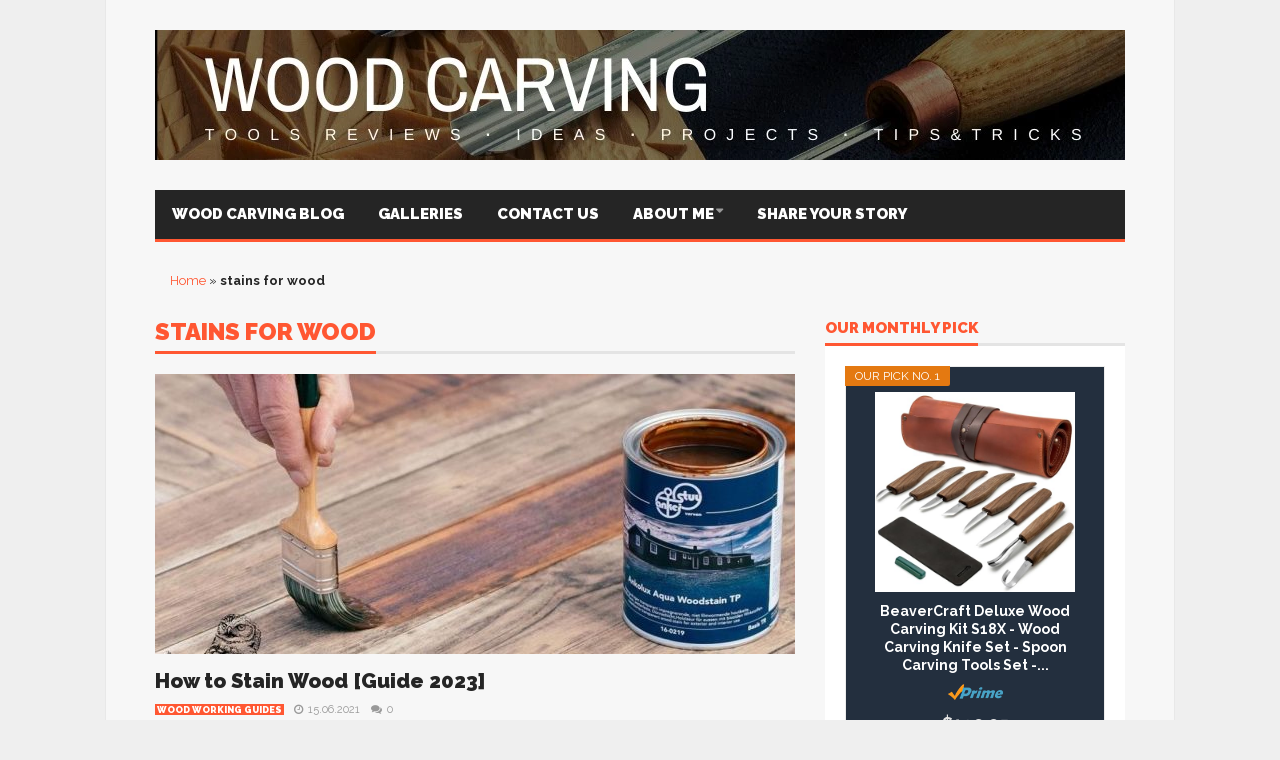

--- FILE ---
content_type: text/html; charset=UTF-8
request_url: https://bestwoodcarvingtool.com/tag/stains-for-wood/
body_size: 18291
content:
<!DOCTYPE html>
<!--[if lt IE 7]>      <html lang="en-US" class="no-js lt-ie9 lt-ie8 lt-ie7"> <![endif]-->
<!--[if IE 7]>         <html lang="en-US" class="no-js lt-ie9 lt-ie8"> <![endif]-->
<!--[if IE 8]>         <html lang="en-US" class="no-js lt-ie9"> <![endif]-->
<!--[if gt IE 8]><!--> <html lang="en-US" class="no-js"> <!--<![endif]-->
    
	<!-- BEGIN head -->
	<head><script>if(navigator.userAgent.match(/MSIE|Internet Explorer/i)||navigator.userAgent.match(/Trident\/7\..*?rv:11/i)){var href=document.location.href;if(!href.match(/[?&]nowprocket/)){if(href.indexOf("?")==-1){if(href.indexOf("#")==-1){document.location.href=href+"?nowprocket=1"}else{document.location.href=href.replace("#","?nowprocket=1#")}}else{if(href.indexOf("#")==-1){document.location.href=href+"&nowprocket=1"}else{document.location.href=href.replace("#","&nowprocket=1#")}}}}</script><script>class RocketLazyLoadScripts{constructor(e){this.triggerEvents=e,this.eventOptions={passive:!0},this.userEventListener=this.triggerListener.bind(this),this.delayedScripts={normal:[],async:[],defer:[]},this.allJQueries=[]}_addUserInteractionListener(e){this.triggerEvents.forEach((t=>window.addEventListener(t,e.userEventListener,e.eventOptions)))}_removeUserInteractionListener(e){this.triggerEvents.forEach((t=>window.removeEventListener(t,e.userEventListener,e.eventOptions)))}triggerListener(){this._removeUserInteractionListener(this),this._loadEverythingNow()}async _loadEverythingNow(){this._handleDocumentWrite(),this._registerAllDelayedScripts(),this._preloadAllScripts(),await this._loadScriptsFromList(this.delayedScripts.normal),await this._loadScriptsFromList(this.delayedScripts.defer),await this._loadScriptsFromList(this.delayedScripts.async),await this._triggerDOMContentLoaded(),await this._triggerWindowLoad(),window.dispatchEvent(new Event("rocket-allScriptsLoaded"))}_registerAllDelayedScripts(){document.querySelectorAll("script[type=rocketlazyloadscript]").forEach((e=>{e.hasAttribute("src")?e.hasAttribute("async")&&!1!==e.async?this.delayedScripts.async.push(e):e.hasAttribute("defer")&&!1!==e.defer||"module"===e.getAttribute("data-rocket-type")?this.delayedScripts.defer.push(e):this.delayedScripts.normal.push(e):this.delayedScripts.normal.push(e)}))}async _transformScript(e){return await this._requestAnimFrame(),new Promise((t=>{var n=document.createElement("script");[...e.attributes].forEach((e=>{let t=e.nodeName;"type"!==t&&("data-rocket-type"===t&&(t="type"),n.setAttribute(t,e.nodeValue))})),e.hasAttribute("src")?(n.addEventListener("load",t),n.addEventListener("error",t)):(n.text=e.text,t()),e.parentNode.replaceChild(n,e)}))}async _loadScriptsFromList(e){const t=e.shift();return t?(await this._transformScript(t),this._loadScriptsFromList(e)):Promise.resolve()}_preloadAllScripts(){var e=document.createDocumentFragment();[...this.delayedScripts.normal,...this.delayedScripts.defer,...this.delayedScripts.async].forEach((t=>{const n=t.getAttribute("src");if(n){const t=document.createElement("link");t.href=n,t.rel="preload",t.as="script",e.appendChild(t)}})),document.head.appendChild(e)}_delayEventListeners(){let e={};function t(t,n){!function(t){function n(n){return e[t].eventsToRewrite.indexOf(n)>=0?"rocket-"+n:n}e[t]||(e[t]={originalFunctions:{add:t.addEventListener,remove:t.removeEventListener},eventsToRewrite:[]},t.addEventListener=function(){arguments[0]=n(arguments[0]),e[t].originalFunctions.add.apply(t,arguments)},t.removeEventListener=function(){arguments[0]=n(arguments[0]),e[t].originalFunctions.remove.apply(t,arguments)})}(t),e[t].eventsToRewrite.push(n)}function n(e,t){const n=e[t];Object.defineProperty(e,t,{get:n||function(){},set:n=>{e["rocket"+t]=n}})}t(document,"DOMContentLoaded"),t(window,"DOMContentLoaded"),t(window,"load"),t(window,"pageshow"),t(document,"readystatechange"),n(document,"onreadystatechange"),n(window,"onload"),n(window,"onpageshow")}_delayJQueryReady(e){let t;Object.defineProperty(window,"jQuery",{get:()=>t,set(n){if(n&&n.fn&&!e.allJQueries.includes(n)){n.fn.ready=n.fn.init.prototype.ready=function(t){e.domReadyFired?t.bind(document)(n):document.addEventListener("rocket-DOMContentLoaded",(()=>t.bind(document)(n)))};const t=n.fn.on;n.fn.on=n.fn.init.prototype.on=function(){if(this[0]===window){function e(e){return e.split(" ").map((e=>"load"===e?"rocket-load":e)).join(" ")}"string"==typeof arguments[0]||arguments[0]instanceof String?arguments[0]=e(arguments[0]):"object"==typeof arguments[0]&&Object.keys(arguments[0]).forEach((t=>{delete Object.assign(arguments[0],{[e(t)]:arguments[0][t]})[t]}))}return t.apply(this,arguments),this},e.allJQueries.push(n)}t=n}})}async _triggerDOMContentLoaded(){this.domReadyFired=!0,await this._requestAnimFrame(),document.dispatchEvent(new Event("rocket-DOMContentLoaded")),await this._requestAnimFrame(),window.dispatchEvent(new Event("rocket-DOMContentLoaded")),await this._requestAnimFrame(),document.dispatchEvent(new Event("rocket-readystatechange")),await this._requestAnimFrame(),document.rocketonreadystatechange&&document.rocketonreadystatechange()}async _triggerWindowLoad(){await this._requestAnimFrame(),window.dispatchEvent(new Event("rocket-load")),await this._requestAnimFrame(),window.rocketonload&&window.rocketonload(),await this._requestAnimFrame(),this.allJQueries.forEach((e=>e(window).trigger("rocket-load"))),window.dispatchEvent(new Event("rocket-pageshow")),await this._requestAnimFrame(),window.rocketonpageshow&&window.rocketonpageshow()}_handleDocumentWrite(){const e=new Map;document.write=document.writeln=function(t){const n=document.currentScript,r=document.createRange(),i=n.parentElement;let o=e.get(n);void 0===o&&(o=n.nextSibling,e.set(n,o));const a=document.createDocumentFragment();r.setStart(a,0),a.appendChild(r.createContextualFragment(t)),i.insertBefore(a,o)}}async _requestAnimFrame(){return new Promise((e=>requestAnimationFrame(e)))}static run(){const e=new RocketLazyLoadScripts(["keydown","mouseover","touchmove","touchstart","wheel"]);e._delayEventListeners(),e._delayJQueryReady(e),e._addUserInteractionListener(e)}}RocketLazyLoadScripts.run();
</script>        
<!-- Google Tag Manager -->
<script type="rocketlazyloadscript">(function(w,d,s,l,i){w[l]=w[l]||[];w[l].push({'gtm.start':
new Date().getTime(),event:'gtm.js'});var f=d.getElementsByTagName(s)[0],
j=d.createElement(s),dl=l!='dataLayer'?'&l='+l:'';j.async=true;j.src=
'https://www.googletagmanager.com/gtm.js?id='+i+dl;f.parentNode.insertBefore(j,f);
})(window,document,'script','dataLayer','GTM-P9FM7S6');</script>
<!-- End Google Tag Manager -->
		
		<!-- Title -->
		<title>Review of Wood Stains for WoodWorking - BWC tools</title><link rel="stylesheet" href="https://bestwoodcarvingtool.com/wp-content/cache/min/1/8fc8d7fc39644a00e517615eb7cb42e2.css" media="all" data-minify="1" />
        
        <!-- Meta tags -->
        <meta name="viewport" content="width=device-width, initial-scale=1.0, minimum-scale=1.0, maximum-scale=1.0, user-scalable=no" />
        <meta charset="utf-8">
        <meta http-equiv="X-UA-Compatible" content="IE=edge,chrome=1">
		<meta name="p:domain_verify" content="babd34465f7437798675a17778f5dbd5"/>
		
        
		<link rel="pingback" href="https://bestwoodcarvingtool.com/xmlrpc.php" />
        		        
                
		
				
        <meta name='robots' content='index, follow, max-image-preview:large, max-snippet:-1, max-video-preview:-1' />
<script type="text/javascript" id="wpp-js" src="https://bestwoodcarvingtool.com/wp-content/plugins/wordpress-popular-posts/assets/js/wpp.min.js?ver=7.1.0" data-sampling="0" data-sampling-rate="100" data-api-url="https://bestwoodcarvingtool.com/wp-json/wordpress-popular-posts" data-post-id="0" data-token="d888554fc8" data-lang="en" data-debug="0"></script>

	<!-- This site is optimized with the Yoast SEO Premium plugin v20.9 (Yoast SEO v21.9.1) - https://yoast.com/wordpress/plugins/seo/ -->
	<meta name="description" content="What kind of wood stain to choose? In our buying guide you will find the answer and choose a stain for your furniture or any other project you have." />
	<link rel="canonical" href="https://bestwoodcarvingtool.com/tag/stains-for-wood/" />
	<meta property="og:locale" content="en_US" />
	<meta property="og:type" content="article" />
	<meta property="og:title" content="stains for wood Archives" />
	<meta property="og:description" content="What kind of wood stain to choose? In our buying guide you will find the answer and choose a stain for your furniture or any other project you have." />
	<meta property="og:url" content="https://bestwoodcarvingtool.com/tag/stains-for-wood/" />
	<meta property="og:site_name" content="Best Wood Carving tools" />
	<meta name="twitter:card" content="summary_large_image" />
	<script type="application/ld+json" class="yoast-schema-graph">{
	    "@context": "https://schema.org",
	    "@graph": [
	        {
	            "@type": "CollectionPage",
	            "@id": "https://bestwoodcarvingtool.com/tag/stains-for-wood/",
	            "url": "https://bestwoodcarvingtool.com/tag/stains-for-wood/",
	            "name": "Review of Wood Stains for WoodWorking - BWC tools",
	            "isPartOf": {
	                "@id": "https://bestwoodcarvingtool.com/#website"
	            },
	            "primaryImageOfPage": {
	                "@id": "https://bestwoodcarvingtool.com/tag/stains-for-wood/#primaryimage"
	            },
	            "image": {
	                "@id": "https://bestwoodcarvingtool.com/tag/stains-for-wood/#primaryimage"
	            },
	            "thumbnailUrl": "https://bestwoodcarvingtool.com/wp-content/uploads/2021/06/htswpr.jpg",
	            "description": "What kind of wood stain to choose? In our buying guide you will find the answer and choose a stain for your furniture or any other project you have.",
	            "breadcrumb": {
	                "@id": "https://bestwoodcarvingtool.com/tag/stains-for-wood/#breadcrumb"
	            },
	            "inLanguage": "en-US"
	        },
	        {
	            "@type": "ImageObject",
	            "inLanguage": "en-US",
	            "@id": "https://bestwoodcarvingtool.com/tag/stains-for-wood/#primaryimage",
	            "url": "https://bestwoodcarvingtool.com/wp-content/uploads/2021/06/htswpr.jpg",
	            "contentUrl": "https://bestwoodcarvingtool.com/wp-content/uploads/2021/06/htswpr.jpg",
	            "width": 1024,
	            "height": 768
	        },
	        {
	            "@type": "BreadcrumbList",
	            "@id": "https://bestwoodcarvingtool.com/tag/stains-for-wood/#breadcrumb",
	            "itemListElement": [
	                {
	                    "@type": "ListItem",
	                    "position": 1,
	                    "name": "Home",
	                    "item": "https://bestwoodcarvingtool.com/"
	                },
	                {
	                    "@type": "ListItem",
	                    "position": 2,
	                    "name": "stains for wood"
	                }
	            ]
	        },
	        {
	            "@type": "WebSite",
	            "@id": "https://bestwoodcarvingtool.com/#website",
	            "url": "https://bestwoodcarvingtool.com/",
	            "name": "Best Wood Carving tools",
	            "description": "Wood carving tools reviews, ideas, projects and tips for wood carvers.",
	            "potentialAction": [
	                {
	                    "@type": "SearchAction",
	                    "target": {
	                        "@type": "EntryPoint",
	                        "urlTemplate": "https://bestwoodcarvingtool.com/?s={search_term_string}"
	                    },
	                    "query-input": "required name=search_term_string"
	                }
	            ],
	            "inLanguage": "en-US"
	        }
	    ]
	}</script>
	<!-- / Yoast SEO Premium plugin. -->


<link rel='dns-prefetch' href='//cdnjs.cloudflare.com' />
<link rel='dns-prefetch' href='//www.googletagmanager.com' />
<link rel='dns-prefetch' href='//fonts.googleapis.com' />
<link href='https://fonts.gstatic.com' crossorigin rel='preconnect' />
<link rel="alternate" type="application/rss+xml" title="Best Wood Carving tools &raquo; Feed" href="https://bestwoodcarvingtool.com/feed/" />
<link rel="alternate" type="application/rss+xml" title="Best Wood Carving tools &raquo; Comments Feed" href="https://bestwoodcarvingtool.com/comments/feed/" />
<link rel="alternate" type="application/rss+xml" title="Best Wood Carving tools &raquo; stains for wood Tag Feed" href="https://bestwoodcarvingtool.com/tag/stains-for-wood/feed/" />
<style id='wp-emoji-styles-inline-css' type='text/css'>

	img.wp-smiley, img.emoji {
		display: inline !important;
		border: none !important;
		box-shadow: none !important;
		height: 1em !important;
		width: 1em !important;
		margin: 0 0.07em !important;
		vertical-align: -0.1em !important;
		background: none !important;
		padding: 0 !important;
	}
</style>

<style id='classic-theme-styles-inline-css' type='text/css'>
/*! This file is auto-generated */
.wp-block-button__link{color:#fff;background-color:#32373c;border-radius:9999px;box-shadow:none;text-decoration:none;padding:calc(.667em + 2px) calc(1.333em + 2px);font-size:1.125em}.wp-block-file__button{background:#32373c;color:#fff;text-decoration:none}
</style>
<style id='global-styles-inline-css' type='text/css'>
body{--wp--preset--color--black: #000000;--wp--preset--color--cyan-bluish-gray: #abb8c3;--wp--preset--color--white: #ffffff;--wp--preset--color--pale-pink: #f78da7;--wp--preset--color--vivid-red: #cf2e2e;--wp--preset--color--luminous-vivid-orange: #ff6900;--wp--preset--color--luminous-vivid-amber: #fcb900;--wp--preset--color--light-green-cyan: #7bdcb5;--wp--preset--color--vivid-green-cyan: #00d084;--wp--preset--color--pale-cyan-blue: #8ed1fc;--wp--preset--color--vivid-cyan-blue: #0693e3;--wp--preset--color--vivid-purple: #9b51e0;--wp--preset--gradient--vivid-cyan-blue-to-vivid-purple: linear-gradient(135deg,rgba(6,147,227,1) 0%,rgb(155,81,224) 100%);--wp--preset--gradient--light-green-cyan-to-vivid-green-cyan: linear-gradient(135deg,rgb(122,220,180) 0%,rgb(0,208,130) 100%);--wp--preset--gradient--luminous-vivid-amber-to-luminous-vivid-orange: linear-gradient(135deg,rgba(252,185,0,1) 0%,rgba(255,105,0,1) 100%);--wp--preset--gradient--luminous-vivid-orange-to-vivid-red: linear-gradient(135deg,rgba(255,105,0,1) 0%,rgb(207,46,46) 100%);--wp--preset--gradient--very-light-gray-to-cyan-bluish-gray: linear-gradient(135deg,rgb(238,238,238) 0%,rgb(169,184,195) 100%);--wp--preset--gradient--cool-to-warm-spectrum: linear-gradient(135deg,rgb(74,234,220) 0%,rgb(151,120,209) 20%,rgb(207,42,186) 40%,rgb(238,44,130) 60%,rgb(251,105,98) 80%,rgb(254,248,76) 100%);--wp--preset--gradient--blush-light-purple: linear-gradient(135deg,rgb(255,206,236) 0%,rgb(152,150,240) 100%);--wp--preset--gradient--blush-bordeaux: linear-gradient(135deg,rgb(254,205,165) 0%,rgb(254,45,45) 50%,rgb(107,0,62) 100%);--wp--preset--gradient--luminous-dusk: linear-gradient(135deg,rgb(255,203,112) 0%,rgb(199,81,192) 50%,rgb(65,88,208) 100%);--wp--preset--gradient--pale-ocean: linear-gradient(135deg,rgb(255,245,203) 0%,rgb(182,227,212) 50%,rgb(51,167,181) 100%);--wp--preset--gradient--electric-grass: linear-gradient(135deg,rgb(202,248,128) 0%,rgb(113,206,126) 100%);--wp--preset--gradient--midnight: linear-gradient(135deg,rgb(2,3,129) 0%,rgb(40,116,252) 100%);--wp--preset--font-size--small: 13px;--wp--preset--font-size--medium: 20px;--wp--preset--font-size--large: 36px;--wp--preset--font-size--x-large: 42px;--wp--preset--spacing--20: 0.44rem;--wp--preset--spacing--30: 0.67rem;--wp--preset--spacing--40: 1rem;--wp--preset--spacing--50: 1.5rem;--wp--preset--spacing--60: 2.25rem;--wp--preset--spacing--70: 3.38rem;--wp--preset--spacing--80: 5.06rem;--wp--preset--shadow--natural: 6px 6px 9px rgba(0, 0, 0, 0.2);--wp--preset--shadow--deep: 12px 12px 50px rgba(0, 0, 0, 0.4);--wp--preset--shadow--sharp: 6px 6px 0px rgba(0, 0, 0, 0.2);--wp--preset--shadow--outlined: 6px 6px 0px -3px rgba(255, 255, 255, 1), 6px 6px rgba(0, 0, 0, 1);--wp--preset--shadow--crisp: 6px 6px 0px rgba(0, 0, 0, 1);}:where(.is-layout-flex){gap: 0.5em;}:where(.is-layout-grid){gap: 0.5em;}body .is-layout-flow > .alignleft{float: left;margin-inline-start: 0;margin-inline-end: 2em;}body .is-layout-flow > .alignright{float: right;margin-inline-start: 2em;margin-inline-end: 0;}body .is-layout-flow > .aligncenter{margin-left: auto !important;margin-right: auto !important;}body .is-layout-constrained > .alignleft{float: left;margin-inline-start: 0;margin-inline-end: 2em;}body .is-layout-constrained > .alignright{float: right;margin-inline-start: 2em;margin-inline-end: 0;}body .is-layout-constrained > .aligncenter{margin-left: auto !important;margin-right: auto !important;}body .is-layout-constrained > :where(:not(.alignleft):not(.alignright):not(.alignfull)){max-width: var(--wp--style--global--content-size);margin-left: auto !important;margin-right: auto !important;}body .is-layout-constrained > .alignwide{max-width: var(--wp--style--global--wide-size);}body .is-layout-flex{display: flex;}body .is-layout-flex{flex-wrap: wrap;align-items: center;}body .is-layout-flex > *{margin: 0;}body .is-layout-grid{display: grid;}body .is-layout-grid > *{margin: 0;}:where(.wp-block-columns.is-layout-flex){gap: 2em;}:where(.wp-block-columns.is-layout-grid){gap: 2em;}:where(.wp-block-post-template.is-layout-flex){gap: 1.25em;}:where(.wp-block-post-template.is-layout-grid){gap: 1.25em;}.has-black-color{color: var(--wp--preset--color--black) !important;}.has-cyan-bluish-gray-color{color: var(--wp--preset--color--cyan-bluish-gray) !important;}.has-white-color{color: var(--wp--preset--color--white) !important;}.has-pale-pink-color{color: var(--wp--preset--color--pale-pink) !important;}.has-vivid-red-color{color: var(--wp--preset--color--vivid-red) !important;}.has-luminous-vivid-orange-color{color: var(--wp--preset--color--luminous-vivid-orange) !important;}.has-luminous-vivid-amber-color{color: var(--wp--preset--color--luminous-vivid-amber) !important;}.has-light-green-cyan-color{color: var(--wp--preset--color--light-green-cyan) !important;}.has-vivid-green-cyan-color{color: var(--wp--preset--color--vivid-green-cyan) !important;}.has-pale-cyan-blue-color{color: var(--wp--preset--color--pale-cyan-blue) !important;}.has-vivid-cyan-blue-color{color: var(--wp--preset--color--vivid-cyan-blue) !important;}.has-vivid-purple-color{color: var(--wp--preset--color--vivid-purple) !important;}.has-black-background-color{background-color: var(--wp--preset--color--black) !important;}.has-cyan-bluish-gray-background-color{background-color: var(--wp--preset--color--cyan-bluish-gray) !important;}.has-white-background-color{background-color: var(--wp--preset--color--white) !important;}.has-pale-pink-background-color{background-color: var(--wp--preset--color--pale-pink) !important;}.has-vivid-red-background-color{background-color: var(--wp--preset--color--vivid-red) !important;}.has-luminous-vivid-orange-background-color{background-color: var(--wp--preset--color--luminous-vivid-orange) !important;}.has-luminous-vivid-amber-background-color{background-color: var(--wp--preset--color--luminous-vivid-amber) !important;}.has-light-green-cyan-background-color{background-color: var(--wp--preset--color--light-green-cyan) !important;}.has-vivid-green-cyan-background-color{background-color: var(--wp--preset--color--vivid-green-cyan) !important;}.has-pale-cyan-blue-background-color{background-color: var(--wp--preset--color--pale-cyan-blue) !important;}.has-vivid-cyan-blue-background-color{background-color: var(--wp--preset--color--vivid-cyan-blue) !important;}.has-vivid-purple-background-color{background-color: var(--wp--preset--color--vivid-purple) !important;}.has-black-border-color{border-color: var(--wp--preset--color--black) !important;}.has-cyan-bluish-gray-border-color{border-color: var(--wp--preset--color--cyan-bluish-gray) !important;}.has-white-border-color{border-color: var(--wp--preset--color--white) !important;}.has-pale-pink-border-color{border-color: var(--wp--preset--color--pale-pink) !important;}.has-vivid-red-border-color{border-color: var(--wp--preset--color--vivid-red) !important;}.has-luminous-vivid-orange-border-color{border-color: var(--wp--preset--color--luminous-vivid-orange) !important;}.has-luminous-vivid-amber-border-color{border-color: var(--wp--preset--color--luminous-vivid-amber) !important;}.has-light-green-cyan-border-color{border-color: var(--wp--preset--color--light-green-cyan) !important;}.has-vivid-green-cyan-border-color{border-color: var(--wp--preset--color--vivid-green-cyan) !important;}.has-pale-cyan-blue-border-color{border-color: var(--wp--preset--color--pale-cyan-blue) !important;}.has-vivid-cyan-blue-border-color{border-color: var(--wp--preset--color--vivid-cyan-blue) !important;}.has-vivid-purple-border-color{border-color: var(--wp--preset--color--vivid-purple) !important;}.has-vivid-cyan-blue-to-vivid-purple-gradient-background{background: var(--wp--preset--gradient--vivid-cyan-blue-to-vivid-purple) !important;}.has-light-green-cyan-to-vivid-green-cyan-gradient-background{background: var(--wp--preset--gradient--light-green-cyan-to-vivid-green-cyan) !important;}.has-luminous-vivid-amber-to-luminous-vivid-orange-gradient-background{background: var(--wp--preset--gradient--luminous-vivid-amber-to-luminous-vivid-orange) !important;}.has-luminous-vivid-orange-to-vivid-red-gradient-background{background: var(--wp--preset--gradient--luminous-vivid-orange-to-vivid-red) !important;}.has-very-light-gray-to-cyan-bluish-gray-gradient-background{background: var(--wp--preset--gradient--very-light-gray-to-cyan-bluish-gray) !important;}.has-cool-to-warm-spectrum-gradient-background{background: var(--wp--preset--gradient--cool-to-warm-spectrum) !important;}.has-blush-light-purple-gradient-background{background: var(--wp--preset--gradient--blush-light-purple) !important;}.has-blush-bordeaux-gradient-background{background: var(--wp--preset--gradient--blush-bordeaux) !important;}.has-luminous-dusk-gradient-background{background: var(--wp--preset--gradient--luminous-dusk) !important;}.has-pale-ocean-gradient-background{background: var(--wp--preset--gradient--pale-ocean) !important;}.has-electric-grass-gradient-background{background: var(--wp--preset--gradient--electric-grass) !important;}.has-midnight-gradient-background{background: var(--wp--preset--gradient--midnight) !important;}.has-small-font-size{font-size: var(--wp--preset--font-size--small) !important;}.has-medium-font-size{font-size: var(--wp--preset--font-size--medium) !important;}.has-large-font-size{font-size: var(--wp--preset--font-size--large) !important;}.has-x-large-font-size{font-size: var(--wp--preset--font-size--x-large) !important;}
.wp-block-navigation a:where(:not(.wp-element-button)){color: inherit;}
:where(.wp-block-post-template.is-layout-flex){gap: 1.25em;}:where(.wp-block-post-template.is-layout-grid){gap: 1.25em;}
:where(.wp-block-columns.is-layout-flex){gap: 2em;}:where(.wp-block-columns.is-layout-grid){gap: 2em;}
.wp-block-pullquote{font-size: 1.5em;line-height: 1.6;}
</style>






<style id='rs-plugin-settings-inline-css' type='text/css'>
#rs-demo-id {}
</style>











<link rel='stylesheet' id='plsh-google-fonts-css' href='https://fonts.googleapis.com/css?family=Raleway%3A400%2C700%2C900&#038;subset=latin%2Clatin-ext&#038;display=swap' type='text/css' media='all' />

<style id='rocket-lazyload-inline-css' type='text/css'>
.rll-youtube-player{position:relative;padding-bottom:56.23%;height:0;overflow:hidden;max-width:100%;}.rll-youtube-player iframe{position:absolute;top:0;left:0;width:100%;height:100%;z-index:100;background:0 0}.rll-youtube-player img{bottom:0;display:block;left:0;margin:auto;max-width:100%;width:100%;position:absolute;right:0;top:0;border:none;height:auto;cursor:pointer;-webkit-transition:.4s all;-moz-transition:.4s all;transition:.4s all}.rll-youtube-player img:hover{-webkit-filter:brightness(75%)}.rll-youtube-player .play{height:72px;width:72px;left:50%;top:50%;margin-left:-36px;margin-top:-36px;position:absolute;background:url(https://bestwoodcarvingtool.com/wp-content/plugins/wp-rocket/assets/img/youtube.png) no-repeat;cursor:pointer}
</style>
<script type="rocketlazyloadscript" data-rocket-type="text/javascript" src="https://bestwoodcarvingtool.com/wp-includes/js/jquery/jquery.min.js?ver=3.7.1" id="jquery-core-js" defer></script>
<script type="rocketlazyloadscript" data-rocket-type="text/javascript" src="https://bestwoodcarvingtool.com/wp-includes/js/jquery/jquery-migrate.min.js?ver=3.4.1" id="jquery-migrate-js" defer></script>
<script type="rocketlazyloadscript" data-rocket-type="text/javascript" id="gw-tweenmax-js-before">
/* <![CDATA[ */
var oldGS=window.GreenSockGlobals,oldGSQueue=window._gsQueue,oldGSDefine=window._gsDefine;window._gsDefine=null;delete(window._gsDefine);var gwGS=window.GreenSockGlobals={};
/* ]]> */
</script>
<script type="rocketlazyloadscript" data-minify="1" data-rocket-type="text/javascript" src="https://bestwoodcarvingtool.com/wp-content/cache/min/1/ajax/libs/gsap/1.11.2/TweenMax.min.js?ver=1712331947" id="gw-tweenmax-js" defer></script>
<script type="rocketlazyloadscript" data-rocket-type="text/javascript" id="gw-tweenmax-js-after">
/* <![CDATA[ */
try{window.GreenSockGlobals=null;window._gsQueue=null;window._gsDefine=null;delete(window.GreenSockGlobals);delete(window._gsQueue);delete(window._gsDefine);window.GreenSockGlobals=oldGS;window._gsQueue=oldGSQueue;window._gsDefine=oldGSDefine;}catch(e){}
/* ]]> */
</script>
<script type="rocketlazyloadscript" data-rocket-type="text/javascript" src="https://bestwoodcarvingtool.com/wp-content/plugins/revslider/public/assets/js/rbtools.min.js?ver=6.4.8" id="tp-tools-js" defer></script>
<script type="rocketlazyloadscript" data-rocket-type="text/javascript" src="https://bestwoodcarvingtool.com/wp-content/plugins/revslider/public/assets/js/rs6.min.js?ver=6.4.11" id="revmin-js" defer></script>
<script type="rocketlazyloadscript" data-rocket-type="text/javascript" src="https://bestwoodcarvingtool.com/wp-content/themes/goliath/theme/assets/js/vendor/modernizr-2.6.2-respond-1.1.0.min.js?ver=6.4.5" id="plsh-modernizr-js" defer></script>

<!-- Google Analytics snippet added by Site Kit -->
<script type="rocketlazyloadscript" data-rocket-type="text/javascript" src="https://www.googletagmanager.com/gtag/js?id=G-KN2W4M6BJJ" id="google_gtagjs-js" async></script>
<script type="rocketlazyloadscript" data-rocket-type="text/javascript" id="google_gtagjs-js-after">
/* <![CDATA[ */
window.dataLayer = window.dataLayer || [];function gtag(){dataLayer.push(arguments);}
gtag('set', 'linker', {"domains":["bestwoodcarvingtool.com"]} );
gtag("js", new Date());
gtag("set", "developer_id.dZTNiMT", true);
gtag("config", "G-KN2W4M6BJJ");
/* ]]> */
</script>

<!-- End Google Analytics snippet added by Site Kit -->
<link rel="https://api.w.org/" href="https://bestwoodcarvingtool.com/wp-json/" /><link rel="alternate" type="application/json" href="https://bestwoodcarvingtool.com/wp-json/wp/v2/tags/1103" /><link rel="EditURI" type="application/rsd+xml" title="RSD" href="https://bestwoodcarvingtool.com/xmlrpc.php?rsd" />
<meta name="generator" content="WordPress 6.4.5" />
<style type="text/css">.aawp .aawp-tb__row--highlight{background-color:#ed6031;}.aawp .aawp-tb__row--highlight{color:#000000;}.aawp .aawp-tb__row--highlight a{color:#000000;}</style><style>a[rel*=sponsored]{position:relative}a[rel*=sponsored]:after{text-decoration:none;font-weight:400;display:inline-block;content:"*"}</style><meta name="generator" content="Site Kit by Google 1.106.0" />            <style id="wpp-loading-animation-styles">@-webkit-keyframes bgslide{from{background-position-x:0}to{background-position-x:-200%}}@keyframes bgslide{from{background-position-x:0}to{background-position-x:-200%}}.wpp-widget-block-placeholder,.wpp-shortcode-placeholder{margin:0 auto;width:60px;height:3px;background:#dd3737;background:linear-gradient(90deg,#dd3737 0%,#571313 10%,#dd3737 100%);background-size:200% auto;border-radius:3px;-webkit-animation:bgslide 1s infinite linear;animation:bgslide 1s infinite linear}</style>
            <style type="text/css">body { background-image: none; }
body { background-color:#efefef; }
body { background-repeat:repeat; }
body { background-attachment:scroll; }
body:after { background-color:#f7f7f7; }
body:after { border-left:1px solid #e8e8e8; }
body:after { border-right:1px solid #e8e8e8; }
body:after { opacity:1; }
body, .form-control { font-family:Raleway, Arial, sans-serif; }
.header .logo-text { font-family:Raleway, Arial, sans-serif; }
.menu .nav > .menu-item > a, .default-dropdown { font-family:Raleway, Arial, sans-serif; }
.title-default { font-family:Raleway, Arial, sans-serif; }
body { color:#252525; }
a { color:#252525; }
.tag-1, .form-control { border:1px solid #e4e4e4; }
.tag-1 s, .form-control { border-left:1px solid #e4e4e4; }
.panel-default, .slider-tabs .items .item, .widget-tabs .items, .blog-block-1 .post-item, .blog-block-2 .post-item { border-bottom:1px solid #e4e4e4; }
.post-1 .overview, .post-1-navbar li a, .post table td, .post table tbody th, .photo-galleries .items, .post table thead th, .widget-content { border-bottom:1px solid #e4e4e4; }
.widget-tabs .post-item, .archives .table td, .post-block-1 .post-item, .post-block-2 .post-item, .post-1 .overview .items .row, .comments ul > li, .goliath_archive .items ul li { border-top:1px solid #e4e4e4; }
.post-1-navbar { border-top:3px solid #e4e4e4; }
@media only screen and (min-width: 768px) and (max-width: 1320px) {.post-1-navbar li a { border-right:1px solid #e4e4e4; }
}.read-progress, .search-results .gallery-widget:after, .post-1 .overview .items .rating .content span { background:#e4e4e4; }
.title-default { box-shadow:#e4e4e4 0 -3px 0 inset; }
.post-block-1 .slider .thumbs { box-shadow:0 -3px 0 #e4e4e4 inset; }
.post-1-navbar { box-shadow:0 -1px 0 #e4e4e4 inset; }
.copyright { box-shadow:#e4e4e4 0 -3px 0 inset; }
.gallery-item-open .thumbs { box-shadow:0 -3px 0 #e4e4e4 inset; }
.form-control:focus { border:1px solid #d9d9d9; }
.pagination a, .pagination span, .back-to-top, .back-to-top:hover { border-bottom:1px solid #d9d9d9!important; }
.slider-tabs .items .item, .widget-tabs .items, .post-1 .overview .items, .widget-content { background:#fff; }
.carousel-control.left, .carousel-control.right { background:#fff; }
.button-1.white, .form-control, .post code, .post pre, .pagination a { background:#fff; }
.form-control { color:#252525; }
.title-default > a:hover, .title-default > a.active, .title-default .view-all:hover:after, .trending .controls a:hover, .trending .controls a.active, .title-default > span.active { color:#ff5732; }
.title-default > a.active { box-shadow:#ff5732 0 -3px 0 inset; }
.title-default > span.active  { box-shadow:#ff5732 0 -3px 0 inset; }
.back-to-top, .btn-default, .show-more-link:hover:after, .carousel-control { color:#ff5732; }
.tag-default, .stars { background:#ff5732; }
.post-image-sharrre { background:#ff5732; }
.trending .hotness { color:#ff5732; }
.woocommerce .products .star-rating, .woocommerce-page .products .star-rating, .woocommerce .star-rating, .woocommerce-page .star-rating, .woocommerce .widget_price_filter .ui-slider .ui-slider-range, .woocommerce-page .widget_price_filter .ui-slider .ui-slider-range, .woocommerce .widget_layered_nav_filters ul li a, .woocommerce-page .widget_layered_nav_filters ul li a { background-color:#ff5732; }
.woocommerce ul.products li.product a:hover img, .woocommerce-page ul.products li.product a:hover img, .woocommerce .widget_layered_nav_filters ul li a, .woocommerce-page .widget_layered_nav_filters ul li a  { border:1px solid #ff5732; }
footer .title-default > span.active  { color:#ff5732; }
footer .title-default > span.active  { box-shadow:#ff5732 0 -3px 0 inset; }
a:hover, .trending .social a:hover, .legend-default a:hover, .tag-default:hover, .more-link:hover:after, .reply-link:hover:after, .title-default .go-back:hover:after { color:#ff5732; }
.post-1 .post .gallery-widget a:hover, .panel-default .panel-title a, .hotness { color:#ff5732; }
.header .logo-text h2, .menu .nav li > a:hover, .menu .nav li > a:hover:after, .menu .nav .new-stories.new a, .navbar .dropdown.open > a, .navbar .dropdown.open > a:hover { color:#ff5732; }
.navbar .dropdown.open .dropdown-toggle:after, .menu .dropdown-menu .items .item a:hover, .menu .dropdown-menu .sorting a:hover, .menu .dropdown-menu .post-block-1 .post-item h2 a:hover { color:#ff5732; }
.mosaic a:hover, .slider-tabs .post-item-overlay h2 a:hover, .widget-tabs .post-item-overlay .title h2 a:hover, .post-block-1 .post-item-overlay h2 a:hover { color:#ff5732; }
.post-block-2 .post-item-featured-overlay h2 a:hover, .post-block-2 .post-item-overlay .title h2 a:hover, .post-block-3 .post-item-overlay .title h2 a:hover, .blog-block-1 .post-item-overlay h2 a:hover, .blog-block-2 .post-item-overlay h2 a:hover { color:#ff5732; }
.post-1 .post p a, .post-1 .post .gallery-widget a:hover, .post-1-navbar li a:hover:after, .post-1-navbar li.active a, .post-1-navbar li.active a:hover:after { color:#ff5732; }
.post code, .post pre, .about-author .about .social a:hover, .sticky:after, .latest-galleries .gallery-item a:hover, .gallery-item-open .control a:hover, .footer a:hover, .copyright a:hover { color:#ff5732; }
.more-link, .reply-link, .show-more-link, .carousel-control:hover, .carousel-control:active, .pagination .active a, .pagination span,  .comment-reply-link { color:#ff5732!important; }
.button-1 { color:#ff5732; }
.wpb_tabs .wpb_tabs_nav > li.ui-tabs-active > a,  .wpb_accordion .wpb_accordion_wrapper .ui-accordion-header-active a,  .wpb_toggle.wpb_toggle_title_active, .wpb_tour .wpb_tabs_nav li.ui-tabs-active a { color:#ff5732; }
.menu .nav .dropdown-menu li.active > a:hover,  .header .logo-text h2 a, .pagination span, #reply-title a, .comment-reply-link:hover:after, .latest-galleries .carousel-control i, .wpcf7 input[type=submit] { color:#ff5732; }
.back-to-top:hover, .tag-1.active, .tag-1.active:hover span, .carousel-control:hover, .read-progress span, .navbar-wrapper-responsive .bars.open > a, .post-1 .overview .items .rating .content span s { background:#ff5732!important; }
.menu .nav > .active > a, .menu .nav > .active > a:hover, .menu .nav > .active:hover > a, .btn-default:hover, .menu .dropdown-menu .btn-default:hover, .button-1:hover, .button-1.color:hover, .button-1.white:hover { background:#ff5732; }
.post q, blockquote, .post dl { border-left:3px solid #ff5732; }
.post-block-1 .slider .thumbs .active, .post-block-1 .slider .thumbs a:hover, .gallery-item-open .thumbs .active, .gallery-item-open .thumbs a:hover { box-shadow:0 -3px 0 #ff5732 inset; }
.menu .container { box-shadow:#ff5732 0 3px 0; }
.dropdown-menu { box-shadow:rgba(0, 0, 0, 0.2) 0 3px 0 0, #000 0 -1px 0 inset, #ff5732 0 3px 0 inset; }
.wpb_tabs .wpb_tabs_nav > li.ui-tabs-active > a { box-shadow:#ff5732 0 -3px 0 inset; }
.tag-1.active  { border:1px solid #ff5732 !important; }
.navbar-wrapper-responsive .menu .nav .search:after { color:#ff5732 !important; }
.affix .navbar { box-shadow:#ff5732 0 -3px 0 inset; }
.woocommerce #content input.button, .woocommerce #respond input#submit, .woocommerce a.button, .woocommerce button.button, .woocommerce input.button, .woocommerce-page #content input.button, .woocommerce-page #respond input#submit, .woocommerce-page a.button, .woocommerce-page button.button, .woocommerce-page input.button { color:#ff5732; }
.woocommerce #content input.button:hover, .woocommerce #respond input#submit:hover, .woocommerce a.button:hover, .woocommerce button.button:hover, .woocommerce input.button:hover, .woocommerce-page #content input.button:hover, .woocommerce-page #respond input#submit:hover, .woocommerce-page a.button:hover, .woocommerce-page button.button:hover, .woocommerce-page input.button:hover { background-color:#ff5732; }
.woocommerce #content input.button.alt:hover, .woocommerce #respond input#submit.alt:hover, .woocommerce a.button.alt:hover, .woocommerce button.button.alt:hover, .woocommerce input.button.alt:hover, .woocommerce-page #content input.button.alt:hover, .woocommerce-page #respond input#submit.alt:hover, .woocommerce-page a.button.alt:hover, .woocommerce-page button.button.alt:hover, .woocommerce-page input.button.alt:hover { background-color:#ff5732!important; }
.woocommerce #content div.product .woocommerce-tabs ul.tabs li.active, .woocommerce div.product .woocommerce-tabs ul.tabs li.active, .woocommerce-page #content div.product .woocommerce-tabs ul.tabs li.active, .woocommerce-page div.product .woocommerce-tabs ul.tabs li.active { box-shadow:#ff5732 0 -3px 0 inset; }
.woocommerce #content div.product .woocommerce-tabs ul.tabs li.active, .woocommerce div.product .woocommerce-tabs ul.tabs li.active, .woocommerce-page #content div.product .woocommerce-tabs ul.tabs li.active, .woocommerce-page div.product .woocommerce-tabs ul.tabs li.active, .woocommerce-page .cart-collaterals .shipping_calculator h2 a, .woocommerce .addresses .edit, .widget_shopping_cart .total .amount { color:#ff5732; }
.back-to-top, .btn-default { background:#e7e7e7; }
.pagination a, .pagination span { background:#e7e7e7!important; }
.menu .container, .affix .navbar, .menu .dropdown-menu .btn-default { background:#252525; }
.menu .nav li > a, .menu .dropdown-menu .btn-default { color:#fff; }
.constellation .dropdown-menu { background:#333; }
.footer { background:#252525; }
.blog-block-2 .post-item-overlay, .post-block-1 .post-item-overlay, .post-block-2 .post-item-overlay, .slider-tabs .post-item-overlay, .widget-tabs .post-item-overlay, .blog-block-1 .post-item-overlay, .post-block-3 .post-item-overlay { background:#252525; }
.blog-block-2 .post-item-overlay, .post-block-1 .post-item-overlay, .post-block-2 .post-item-overlay, .slider-tabs .post-item-overlay, .widget-tabs .post-item-overlay, .blog-block-1 .post-item-overlay, .post-block-3 .post-item-overlay { color:#ffffff; }
.blog-block-2 .post-item-overlay h2 a, .post-block-1 .post-item-overlay h2 a, .post-block-2 .post-item-overlay .title h2 a, .slider-tabs .post-item-overlay h2 a, .widget-tabs .post-item-overlay .title h2 a, .blog-block-1 .post-item-overlay h2 a, .post-block-3 .post-item-overlay .title h2 a, .info-box.success p, .info-box.warning p { color:#ffffff; }
</style>       <!--Customizer CSS--> 
       <style type="text/css">
                  </style> 
       <!--/Customizer CSS -->

       <!-- User css -->
       <style type="text/css">
           .single-gallery a { color:#ff5732; }       </style>
       <!--/User CSS -->

       <!-- User JS -->
       <script type="rocketlazyloadscript" data-rocket-type="text/javascript">
                  </script>
       <!--/User JS -->


       <!-- Javascript settings -->
       <script type="rocketlazyloadscript" data-rocket-type="text/javascript">
            var plsh_settings = new Object();
       </script>
       <!-- Javascript settings -->

       <meta name="generator" content="Planetshine - Goliath - 1.0.29"><meta name="generator" content="Powered by WPBakery Page Builder - drag and drop page builder for WordPress."/>
<noscript><style>.lazyload[data-src]{display:none !important;}</style></noscript><style>.lazyload{background-image:none !important;}.lazyload:before{background-image:none !important;}</style><style>.wp-block-gallery.is-cropped .blocks-gallery-item picture{height:100%;width:100%;}</style><meta name="generator" content="Powered by Slider Revolution 6.4.11 - responsive, Mobile-Friendly Slider Plugin for WordPress with comfortable drag and drop interface." />
<link rel="icon" href="https://bestwoodcarvingtool.com/wp-content/uploads/2020/02/cropped-bestwoodcarvingtool-logo-32x32.jpg" sizes="32x32" />
<link rel="icon" href="https://bestwoodcarvingtool.com/wp-content/uploads/2020/02/cropped-bestwoodcarvingtool-logo-192x192.jpg" sizes="192x192" />
<link rel="apple-touch-icon" href="https://bestwoodcarvingtool.com/wp-content/uploads/2020/02/cropped-bestwoodcarvingtool-logo-180x180.jpg" />
<meta name="msapplication-TileImage" content="https://bestwoodcarvingtool.com/wp-content/uploads/2020/02/cropped-bestwoodcarvingtool-logo-270x270.jpg" />
<script type="rocketlazyloadscript" data-rocket-type="text/javascript">function setREVStartSize(e){
			//window.requestAnimationFrame(function() {				 
				window.RSIW = window.RSIW===undefined ? window.innerWidth : window.RSIW;	
				window.RSIH = window.RSIH===undefined ? window.innerHeight : window.RSIH;	
				try {								
					var pw = document.getElementById(e.c).parentNode.offsetWidth,
						newh;
					pw = pw===0 || isNaN(pw) ? window.RSIW : pw;
					e.tabw = e.tabw===undefined ? 0 : parseInt(e.tabw);
					e.thumbw = e.thumbw===undefined ? 0 : parseInt(e.thumbw);
					e.tabh = e.tabh===undefined ? 0 : parseInt(e.tabh);
					e.thumbh = e.thumbh===undefined ? 0 : parseInt(e.thumbh);
					e.tabhide = e.tabhide===undefined ? 0 : parseInt(e.tabhide);
					e.thumbhide = e.thumbhide===undefined ? 0 : parseInt(e.thumbhide);
					e.mh = e.mh===undefined || e.mh=="" || e.mh==="auto" ? 0 : parseInt(e.mh,0);		
					if(e.layout==="fullscreen" || e.l==="fullscreen") 						
						newh = Math.max(e.mh,window.RSIH);					
					else{					
						e.gw = Array.isArray(e.gw) ? e.gw : [e.gw];
						for (var i in e.rl) if (e.gw[i]===undefined || e.gw[i]===0) e.gw[i] = e.gw[i-1];					
						e.gh = e.el===undefined || e.el==="" || (Array.isArray(e.el) && e.el.length==0)? e.gh : e.el;
						e.gh = Array.isArray(e.gh) ? e.gh : [e.gh];
						for (var i in e.rl) if (e.gh[i]===undefined || e.gh[i]===0) e.gh[i] = e.gh[i-1];
											
						var nl = new Array(e.rl.length),
							ix = 0,						
							sl;					
						e.tabw = e.tabhide>=pw ? 0 : e.tabw;
						e.thumbw = e.thumbhide>=pw ? 0 : e.thumbw;
						e.tabh = e.tabhide>=pw ? 0 : e.tabh;
						e.thumbh = e.thumbhide>=pw ? 0 : e.thumbh;					
						for (var i in e.rl) nl[i] = e.rl[i]<window.RSIW ? 0 : e.rl[i];
						sl = nl[0];									
						for (var i in nl) if (sl>nl[i] && nl[i]>0) { sl = nl[i]; ix=i;}															
						var m = pw>(e.gw[ix]+e.tabw+e.thumbw) ? 1 : (pw-(e.tabw+e.thumbw)) / (e.gw[ix]);					
						newh =  (e.gh[ix] * m) + (e.tabh + e.thumbh);
					}				
					if(window.rs_init_css===undefined) window.rs_init_css = document.head.appendChild(document.createElement("style"));					
					document.getElementById(e.c).height = newh+"px";
					window.rs_init_css.innerHTML += "#"+e.c+"_wrapper { height: "+newh+"px }";				
				} catch(e){
					console.log("Failure at Presize of Slider:" + e)
				}					   
			//});
		  };</script>
		<style type="text/css" id="wp-custom-css">
			
		</style>
		<noscript><style> .wpb_animate_when_almost_visible { opacity: 1; }</style></noscript><meta name="viewport" content="width=device-width, user-scalable=yes, initial-scale=1.0, minimum-scale=0.1, maximum-scale=10.0">
<noscript><style id="rocket-lazyload-nojs-css">.rll-youtube-player, [data-lazy-src]{display:none !important;}</style></noscript>		
	</head>
    	<body class="archive tag tag-stains-for-wood tag-1103 preload aawp-custom wpb-js-composer js-comp-ver-6.6.0 vc_responsive">
<script>var ewww_webp_supported=false;</script>
		<!-- Google Tag Manager (noscript) -->
<noscript><iframe 
height="0" width="0" style="display:none;visibility:hidden" data-src="https://www.googletagmanager.com/ns.html?id=GTM-P9FM7S6" class="lazyload"></iframe></noscript>
<!-- End Google Tag Manager (noscript) -->

            

<!-- Header -->
<header class="container header">
    
            <div class="logo-image">
            <a href="https://bestwoodcarvingtool.com/">
                <img width="970" height="130" src="data:image/svg+xml,%3Csvg%20xmlns='http://www.w3.org/2000/svg'%20viewBox='0%200%20970%20130'%3E%3C/svg%3E" alt="" data-lazy-src="https://bestwoodcarvingtool.com/wp-content/uploads/2023/09/Best-Wood-Carving-Tools-Reviews.webp"><noscript><img width="970" height="130" src="https://bestwoodcarvingtool.com/wp-content/uploads/2023/09/Best-Wood-Carving-Tools-Reviews.webp" alt=""></noscript>
            </a>
        </div>
        
    </header>

<!-- Menu responsive -->
<div class="navbar-wrapper navbar-wrapper-responsive">
    <div class="navbar navbar-default menu">
        <div class="container">
            <ul class="nav">
                <li class="active">
                    
                </li>
                <li class="dropdown bars">
                    <a href="#" class="dropdown-toggle" data-toggle="dropdown"><i class="fa fa-bars"></i></a>
                    
                    <div class="dropdown-menu full-width mobile-menu"><ul id="mobile-menu" class=""><li id="menu-item-508" class="menu-item menu-item-type-post_type menu-item-object-page current_page_parent menu-item-508"><a href="https://bestwoodcarvingtool.com/wood-carving-blog/">Wood Carving Blog</a></li>
<li id="menu-item-260" class="menu-item menu-item-type-custom menu-item-object-custom menu-item-260"><a href="https://bestwoodcarvingtool.com/gallery/">Galleries</a></li>
<li id="menu-item-392" class="menu-item menu-item-type-post_type menu-item-object-page menu-item-392"><a href="https://bestwoodcarvingtool.com/contact/">Contact Us</a></li>
<li id="menu-item-1557" class="menu-item menu-item-type-post_type menu-item-object-page menu-item-has-children menu-item-1557"><a href="https://bestwoodcarvingtool.com/about-me/">About me</a>
<ul class="sub-menu">
	<li id="menu-item-3399" class="menu-item menu-item-type-post_type menu-item-object-page menu-item-3399"><a href="https://bestwoodcarvingtool.com/our-meetings/">Our Meetings</a></li>
	<li id="menu-item-3400" class="menu-item menu-item-type-post_type menu-item-object-page menu-item-3400"><a href="https://bestwoodcarvingtool.com/bwc-team/">BWC Team</a></li>
</ul>
</li>
<li id="menu-item-3791" class="menu-item menu-item-type-post_type menu-item-object-page menu-item-3791"><a href="https://bestwoodcarvingtool.com/guest-posts/">Share Your Story</a></li>
</ul></div>                </li>
                
                                
                                <li class="dropdown search">
                    
                    <form method="get" action="https://bestwoodcarvingtool.com/">
                        <input type="text" name="s" class="form-control" placeholder="search here" />
                    </form>
                    
                    <a href="#" class="dropdown-toggle" data-toggle="dropdown"><i class="fa fa-search"></i></a>
                </li>
                                
            </ul>
        </div>
    </div>
</div>

<!-- Menu -->
<div class="navbar-wrapper">
    <div class="navbar navbar-default menu">
        <div class="container">
            <div class="default-menu"><ul id="menu-primary" class="nav constellation"><li class="menu-item menu-item-type-post_type menu-item-object-page current_page_parent menu-item-508"><a title="Wood Carving Blog" href="https://bestwoodcarvingtool.com/wood-carving-blog/">Wood Carving Blog</a></li>
<li class="menu-item menu-item-type-custom menu-item-object-custom menu-item-260"><a title="Galleries" href="https://bestwoodcarvingtool.com/gallery/">Galleries</a></li>
<li class="menu-item menu-item-type-post_type menu-item-object-page menu-item-392"><a title="Contact Us" href="https://bestwoodcarvingtool.com/contact/">Contact Us</a></li>
<li class="menu-item menu-item-type-post_type menu-item-object-page menu-item-has-children menu-item-1557 dropdown"><a title="About me" href="https://bestwoodcarvingtool.com/about-me/" data-toggle="dropdown" data-hover="dropdown" class="dropdown-toggle disabled" aria-haspopup="true">About me</a><div class="dropdown-menu default-dropdown">
<ul role="menu">
	<li class="menu-item menu-item-type-post_type menu-item-object-page menu-item-3399"><a title="Our Meetings" href="https://bestwoodcarvingtool.com/our-meetings/">Our Meetings</a></li>
	<li class="menu-item menu-item-type-post_type menu-item-object-page menu-item-3400"><a title="BWC Team" href="https://bestwoodcarvingtool.com/bwc-team/">BWC Team</a></li>
</ul>
</div></li>
<li class="menu-item menu-item-type-post_type menu-item-object-page menu-item-3791"><a title="Share Your Story" href="https://bestwoodcarvingtool.com/guest-posts/">Share Your Story</a></li>
</ul></div>                            <ul class="nav secondary-menu">
                                        <li class="menu-item menu-item-type-custom menu-item-object-custom dropdown search">
                        <form method="get" action="https://bestwoodcarvingtool.com/" class="search">
	<input type="text" name="s" class="form-control" placeholder="search here" />
</form>                        <a href="#" data-toggle="dropdown" data-hover="dropdown" class="dropdown-toggle disabled" aria-haspopup="true"><i class="fa fa-search"></i></a>
                    </li>
                                        
                    <li class="menu-item menu-item-type-custom menu-item-object-custom menu-spacer"></li>
                                    </ul>
                    </div>
    </div>
</div>
<div class="container container_breadcrumbs">
<div id="breadcrumbs"><span><span><a href="https://bestwoodcarvingtool.com/">Home</a></span> » <span class="breadcrumb_last" aria-current="page">stains for wood</span></span></div></div>

	<!-- Homepage content -->
    <div class="container homepage-content">
                
        <div class="main-content-column-1">    
                         
            <!-- Blog list 1 -->
            <div class="blog-block-2">
                <div class="title-default">
                    <h1 class="active">stains for wood</h1>
                </div>
                <div class="items">
                            <div class="post-item post-3028 post type-post status-publish format-standard has-post-thumbnail hentry category-wood-working-guides tag-how-to-stain-wood tag-staining-guide tag-staining-technique tag-stains-for-wood tag-wood-stain">
            <div class="image">
                <a href="https://bestwoodcarvingtool.com/how-to-stain-wood/"><img width="640" height="280" src="data:image/svg+xml,%3Csvg%20xmlns='http://www.w3.org/2000/svg'%20viewBox='0%200%20640%20280'%3E%3C/svg%3E" alt="How to Stain Wood [Guide 2023]" data-lazy-src="https://bestwoodcarvingtool.com/wp-content/uploads/2021/06/htswpr-640x280.jpg"/><noscript><img width="640" height="280" src="https://bestwoodcarvingtool.com/wp-content/uploads/2021/06/htswpr-640x280.jpg" alt="How to Stain Wood [Guide 2023]"/></noscript></a>            </div>
            <div class="title">
                <h2>
                    <a href="https://bestwoodcarvingtool.com/how-to-stain-wood/">How to Stain Wood [Guide 2023]</a>
                                    </h2>
                <p>
    <a href="https://bestwoodcarvingtool.com/category/wood-working-guides/" title="Wood Working Guides" class="tag-default">Wood Working Guides</a>
    <span class="legend-default">
        <i class="fa fa-clock-o"></i><span class="updated" >15.06.2021</span>
         <a href="https://bestwoodcarvingtool.com/how-to-stain-wood/#respond" class="comment-link"><i class="fa fa-comments"></i>0</a>     </span>
</p>
            </div>
            <div class="intro">
                Even though staining wood is not something all woodcarvers do, sometimes this is a good way to add an extra glow to your project in the end. It is not difficult to learn how to stain wood properly, but these few more hours you spend working on your project...                <a href="https://bestwoodcarvingtool.com/how-to-stain-wood/" class="more-link">Read more</a>
            </div>
        </div>
            <div class="post-item post-2286 post type-post status-publish format-standard has-post-thumbnail hentry category-wood-working-tools-reviews tag-best-wood-stain tag-stains-for-wood tag-tools-reviews tag-wood-stain tag-wood-stain-reviews">
            <div class="image">
                <a href="https://bestwoodcarvingtool.com/top-7-stains-for-wood-ultimate-review/"><img width="640" height="280" src="data:image/svg+xml,%3Csvg%20xmlns='http://www.w3.org/2000/svg'%20viewBox='0%200%20640%20280'%3E%3C/svg%3E" alt="Top 7 Stains for wood Ultimate Review" data-lazy-src="https://bestwoodcarvingtool.com/wp-content/uploads/2021/05/prev-640x280.jpg"/><noscript><img width="640" height="280" src="https://bestwoodcarvingtool.com/wp-content/uploads/2021/05/prev-640x280.jpg" alt="Top 7 Stains for wood Ultimate Review"/></noscript></a>            </div>
            <div class="title">
                <h2>
                    <a href="https://bestwoodcarvingtool.com/top-7-stains-for-wood-ultimate-review/">Top 7 Stains for wood Ultimate Review</a>
                                    </h2>
                <p>
    <a href="https://bestwoodcarvingtool.com/category/wood-working-tools-reviews/" title="Wood Working Tools reviews" class="tag-default">Wood Working Tools reviews</a>
    <span class="legend-default">
        <i class="fa fa-clock-o"></i><span class="updated" >17.05.2021</span>
         <a href="https://bestwoodcarvingtool.com/top-7-stains-for-wood-ultimate-review/#respond" class="comment-link"><i class="fa fa-comments"></i>0</a>     </span>
</p>
            </div>
            <div class="intro">
                I love wood &#8211; love the smell of it, the texture, its colors and that I can use it to make beautiful carvings. However, wooden surfaces are prone to change colors due to sunlight and other factors, so to keep them fresh and give them the glow they deserve,...                <a href="https://bestwoodcarvingtool.com/top-7-stains-for-wood-ultimate-review/" class="more-link">Read more</a>
            </div>
        </div>
                    </div>
            </div>
            
                        
                        
        </div>

        <!-- Sidebar -->
<div class="main-sidebar ">

<div id="aawp_widget_bestseller-2" class="sidebar-item clearfix widget_aawp_widget_bestseller"><div class="title-default"><span class="active">Our monthly pick</span></div><div class="widget-content">
<div class="aawp aawp-widget">

            
            
<div class="aawp-product aawp-product--widget-vertical aawp-product--style-dark aawp-product--css-adjust-image-large aawp-product--bestseller aawp-product--ribbon"  data-aawp-product-id="B08WJCKHTN" data-aawp-product-title="BeaverCraft Deluxe Wood Carving Kit S18X - Wood Carving Knife Set - Spoon Carving Tools Set - Whittling Knives Kit - Woodworking Kit Wood Carving Tools Kit Large Whittling Kit S18X" data-aawp-click-tracking="asin">

    <span class="aawp-product__ribbon aawp-product__ribbon--bestseller">Our Pick No. 1</span>
    <a class="aawp-product__image-link"
       href="https://www.amazon.com/dp/B08WJCKHTN?tag=bestwoodcar05-20&linkCode=ogi&th=1&psc=1&keywords=B08WJCKHTN" title="BeaverCraft Deluxe Wood Carving Kit S18X - Wood Carving Knife Set - Spoon Carving Tools Set -..." rel="nofollow" target="_blank">
        <img class="aawp-product__image" src="data:image/svg+xml,%3Csvg%20xmlns='http://www.w3.org/2000/svg'%20viewBox='0%200%200%200'%3E%3C/svg%3E" alt="BeaverCraft Deluxe Wood Carving Kit S18X - Wood Carving Knife Set - Spoon Carving Tools Set -..."  data-lazy-src="https://m.media-amazon.com/images/I/51gR12dB5uL.jpg" /><noscript><img class="aawp-product__image" src="https://m.media-amazon.com/images/I/51gR12dB5uL.jpg" alt="BeaverCraft Deluxe Wood Carving Kit S18X - Wood Carving Knife Set - Spoon Carving Tools Set -..."  /></noscript>
    </a>

    <div class="aawp-product__content">
        <a class="aawp-product__title" href="https://www.amazon.com/dp/B08WJCKHTN?tag=bestwoodcar05-20&linkCode=ogi&th=1&psc=1&keywords=B08WJCKHTN" title="BeaverCraft Deluxe Wood Carving Kit S18X - Wood Carving Knife Set - Spoon Carving Tools Set -..." rel="nofollow" target="_blank">
            BeaverCraft Deluxe Wood Carving Kit S18X - Wood Carving Knife Set - Spoon Carving Tools Set -...        </a>

        <div class="aawp-product__meta">
            
            <a class="aawp-check-prime" href="https://www.amazon.com/gp/prime/?tag=bestwoodcar05-20" title="Amazon Prime" rel="nofollow" target="_blank"></a>        </div>
    </div>

    <div class="aawp-product__footer">

        <div class="aawp-product__pricing">
            
                            <span class="aawp-product__price aawp-product__price--current">&#36;139.95</span>
                    </div>

        <a class="aawp-button aawp-button--buy aawp-button aawp-button--amazon aawp-button--icon aawp-button--icon-amazon-black" href="https://www.amazon.com/dp/B08WJCKHTN?tag=bestwoodcar05-20&#038;linkCode=ogi&#038;th=1&#038;psc=1&#038;keywords=B08WJCKHTN" title="Buy on Amazon" target="_blank" rel="nofollow">Buy on Amazon</a>
            </div>
</div>

    
</div>
</div></div>        <div id="goliath_category_cloud-2" class="sidebar-item clearfix goliath_category_cloud">
			<div class="widget-tabs page-map">
				<div class="title-default">
					<span class="active">Categories</span>
				</div>
				<div class="items archives">
					<table class="table">
                        <tr><td><a href="https://bestwoodcarvingtool.com/category/wood-carving-tools-reviews/">Wood Carving Tools reviews</a><span>23</span></td><td><td><a href="https://bestwoodcarvingtool.com/category/wood-carving-guides/">Wood carving Guides</a><span>9</span></td></td></tr><tr><td><a href="https://bestwoodcarvingtool.com/category/wood-working-tools-reviews/">Wood Working Tools reviews</a><span>7</span></td><td><td><a href="https://bestwoodcarvingtool.com/category/wood-carving-tips-and-tricks/">Tips and Tricks</a><span>7</span></td></td></tr><tr><td><a href="https://bestwoodcarvingtool.com/category/wood-carving-projects/">Wood Carving Projects</a><span>5</span></td><td><td><a href="https://bestwoodcarvingtool.com/category/wood-working-guides/">Wood Working Guides</a><span>5</span></td></td></tr><tr><td><a href="https://bestwoodcarvingtool.com/category/editors-choice/">Editor's choice</a><span>4</span></td><td><td><a href="https://bestwoodcarvingtool.com/category/wood-carving-ideas/">Wood carving Ideas</a><span>3</span></td></td></tr><tr><td><a href="https://bestwoodcarvingtool.com/category/no-category/">No Category</a><span>2</span></td><td><td><a href="https://bestwoodcarvingtool.com/category/wood-working-news/">Wood Working News</a><span>1</span></td></td></tr><tr><td><a href="https://bestwoodcarvingtool.com/category/diy-tools-reviews/">DIY tools reviews</a><span>1</span></td><td></td></tr>					</table>
				</div>
			</div>

        </div> <!-- After widget close div -->

            
</div>
    </div>
		
        <!-- Footer -->
		<footer class="container footer">
            			
		</footer>
		
		<!-- Copyright -->
		<div class="container copyright">
			<div class="left">
				Copyright © 2023 bestwoodcarvingtool.com. Some posts may contain affiliate links. Best wood carving tool is a participant in the Amazon Services LLC Associates Program, an affiliate advertising program designed to provide a means for sites to earn advertising fees by advertising and linking to Amazon.com.			</div>
			<div class="right">
                <ul>
                    <li><a href="https://bestwoodcarvingtool.com/de/"><img src="data:image/svg+xml,%3Csvg%20xmlns='http://www.w3.org/2000/svg'%20viewBox='0%200%2018%2012'%3E%3C/svg%3E" height="12" alt="de" width="18" data-lazy-src="https://bestwoodcarvingtool.com/wp-content/plugins/polylang-pro/vendor/wpsyntex/polylang/flags/de.png" /><noscript><img src="https://bestwoodcarvingtool.com/wp-content/plugins/polylang-pro/vendor/wpsyntex/polylang/flags/de.png" height="12" alt="de" width="18" /></noscript> </a><img src="data:image/svg+xml,%3Csvg%20xmlns='http://www.w3.org/2000/svg'%20viewBox='0%200%2018%2012'%3E%3C/svg%3E" height="12" alt="en" width="18" data-lazy-src="https://bestwoodcarvingtool.com/wp-content/plugins/polylang-pro/vendor/wpsyntex/polylang/flags/us.png" /><noscript><img src="https://bestwoodcarvingtool.com/wp-content/plugins/polylang-pro/vendor/wpsyntex/polylang/flags/us.png" height="12" alt="en" width="18" /></noscript> <a href="https://bestwoodcarvingtool.com/pl/"><img src="data:image/svg+xml,%3Csvg%20xmlns='http://www.w3.org/2000/svg'%20viewBox='0%200%2018%2012'%3E%3C/svg%3E" height="12" alt="pl" width="18" data-lazy-src="https://bestwoodcarvingtool.com/wp-content/plugins/polylang-pro/vendor/wpsyntex/polylang/flags/pl.png" /><noscript><img src="https://bestwoodcarvingtool.com/wp-content/plugins/polylang-pro/vendor/wpsyntex/polylang/flags/pl.png" height="12" alt="pl" width="18" /></noscript> </a></li>                    <li id="menu-item-1572" class="menu-item menu-item-type-post_type menu-item-object-page menu-item-1572"><a href="https://bestwoodcarvingtool.com/dmca-protection/">DMCA Protection</a></li>
<li id="menu-item-1573" class="menu-item menu-item-type-post_type menu-item-object-page menu-item-privacy-policy menu-item-1573"><a rel="privacy-policy" href="https://bestwoodcarvingtool.com/privacy-policy/">Privacy Policy</a></li>
					<li>
                        <a href="https://www.facebook.com/" target="_blank"><i class="fa fa-facebook-square"></i></a><a href="https://twitter.com/whittling_geek" target="_blank"><i class="fa fa-twitter-square"></i></a><a href="https://www.pinterest.com/jeff_richardson_carver/" target="_blank"><i class="fa fa-pinterest-square"></i></a><a href="https://www.instagram.com/jeff.richardson.carver/" target="_blank"><i class="fa fa-instagram"></i></a> 					</li>
				</ul>
			</div>
		</div>
		
		<a href="#" class="back-to-top"><i class="fa fa-angle-up"></i></a>
        
        <style>.aawp .aawp-product--horizontal .aawp-product__description { display: block; }</style>
        <script type="rocketlazyloadscript" data-rocket-type="text/javascript" id="eio-lazy-load-js-before">
/* <![CDATA[ */
var eio_lazy_vars = {"exactdn_domain":"","skip_autoscale":0,"threshold":0};
/* ]]> */
</script>
<script type="rocketlazyloadscript" data-rocket-type="text/javascript" src="https://bestwoodcarvingtool.com/wp-content/plugins/ewww-image-optimizer/includes/lazysizes.min.js?ver=624" id="eio-lazy-load-js" defer></script>
<script type="text/javascript" id="ap-frontend-js-js-extra">
/* <![CDATA[ */
var ap_form_required_message = ["This field is required","accesspress-anonymous-post"];
var ap_captcha_error_message = ["Sum is not correct.","accesspress-anonymous-post"];
/* ]]> */
</script>
<script type="rocketlazyloadscript" data-minify="1" data-rocket-type="text/javascript" src="https://bestwoodcarvingtool.com/wp-content/cache/min/1/wp-content/plugins/accesspress-anonymous-post/js/frontend.js?ver=1712331947" id="ap-frontend-js-js" defer></script>
<script type="rocketlazyloadscript" data-rocket-type="text/javascript" src="https://bestwoodcarvingtool.com/wp-includes/js/dist/vendor/wp-polyfill-inert.min.js?ver=3.1.2" id="wp-polyfill-inert-js" defer></script>
<script type="rocketlazyloadscript" data-rocket-type="text/javascript" src="https://bestwoodcarvingtool.com/wp-includes/js/dist/vendor/regenerator-runtime.min.js?ver=0.14.0" id="regenerator-runtime-js" defer></script>
<script type="rocketlazyloadscript" data-rocket-type="text/javascript" src="https://bestwoodcarvingtool.com/wp-includes/js/dist/vendor/wp-polyfill.min.js?ver=3.15.0" id="wp-polyfill-js"></script>
<script type="text/javascript" id="contact-form-7-js-extra">
/* <![CDATA[ */
var wpcf7 = {"api":{"root":"https:\/\/bestwoodcarvingtool.com\/wp-json\/","namespace":"contact-form-7\/v1"},"cached":"1"};
/* ]]> */
</script>
<script type="rocketlazyloadscript" data-minify="1" data-rocket-type="text/javascript" src="https://bestwoodcarvingtool.com/wp-content/cache/min/1/wp-content/plugins/contact-form-7/includes/js/index.js?ver=1712331947" id="contact-form-7-js" defer></script>
<script type="rocketlazyloadscript" data-minify="1" data-rocket-type="text/javascript" src="https://bestwoodcarvingtool.com/wp-content/cache/min/1/wp-content/plugins/go_pricing/assets/js/go_pricing_scripts.js?ver=1712331947" id="go-pricing-scripts-js" defer></script>
<script type="rocketlazyloadscript" data-rocket-type="text/javascript" id="rocket-browser-checker-js-after">
/* <![CDATA[ */
"use strict";var _createClass=function(){function defineProperties(target,props){for(var i=0;i<props.length;i++){var descriptor=props[i];descriptor.enumerable=descriptor.enumerable||!1,descriptor.configurable=!0,"value"in descriptor&&(descriptor.writable=!0),Object.defineProperty(target,descriptor.key,descriptor)}}return function(Constructor,protoProps,staticProps){return protoProps&&defineProperties(Constructor.prototype,protoProps),staticProps&&defineProperties(Constructor,staticProps),Constructor}}();function _classCallCheck(instance,Constructor){if(!(instance instanceof Constructor))throw new TypeError("Cannot call a class as a function")}var RocketBrowserCompatibilityChecker=function(){function RocketBrowserCompatibilityChecker(options){_classCallCheck(this,RocketBrowserCompatibilityChecker),this.passiveSupported=!1,this._checkPassiveOption(this),this.options=!!this.passiveSupported&&options}return _createClass(RocketBrowserCompatibilityChecker,[{key:"_checkPassiveOption",value:function(self){try{var options={get passive(){return!(self.passiveSupported=!0)}};window.addEventListener("test",null,options),window.removeEventListener("test",null,options)}catch(err){self.passiveSupported=!1}}},{key:"initRequestIdleCallback",value:function(){!1 in window&&(window.requestIdleCallback=function(cb){var start=Date.now();return setTimeout(function(){cb({didTimeout:!1,timeRemaining:function(){return Math.max(0,50-(Date.now()-start))}})},1)}),!1 in window&&(window.cancelIdleCallback=function(id){return clearTimeout(id)})}},{key:"isDataSaverModeOn",value:function(){return"connection"in navigator&&!0===navigator.connection.saveData}},{key:"supportsLinkPrefetch",value:function(){var elem=document.createElement("link");return elem.relList&&elem.relList.supports&&elem.relList.supports("prefetch")&&window.IntersectionObserver&&"isIntersecting"in IntersectionObserverEntry.prototype}},{key:"isSlowConnection",value:function(){return"connection"in navigator&&"effectiveType"in navigator.connection&&("2g"===navigator.connection.effectiveType||"slow-2g"===navigator.connection.effectiveType)}}]),RocketBrowserCompatibilityChecker}();
/* ]]> */
</script>
<script type="text/javascript" id="rocket-preload-links-js-extra">
/* <![CDATA[ */
var RocketPreloadLinksConfig = {"excludeUris":"\/(.+\/)?feed\/?.+\/?|\/(?:.+\/)?embed\/|\/(index\\.php\/)?wp\\-json(\/.*|$)|\/wp-admin\/|\/logout\/|\/wp-login.php","usesTrailingSlash":"1","imageExt":"jpg|jpeg|gif|png|tiff|bmp|webp|avif","fileExt":"jpg|jpeg|gif|png|tiff|bmp|webp|avif|php|pdf|html|htm","siteUrl":"https:\/\/bestwoodcarvingtool.com","onHoverDelay":"100","rateThrottle":"3"};
/* ]]> */
</script>
<script type="rocketlazyloadscript" data-rocket-type="text/javascript" id="rocket-preload-links-js-after">
/* <![CDATA[ */
(function() {
"use strict";var r="function"==typeof Symbol&&"symbol"==typeof Symbol.iterator?function(e){return typeof e}:function(e){return e&&"function"==typeof Symbol&&e.constructor===Symbol&&e!==Symbol.prototype?"symbol":typeof e},e=function(){function i(e,t){for(var n=0;n<t.length;n++){var i=t[n];i.enumerable=i.enumerable||!1,i.configurable=!0,"value"in i&&(i.writable=!0),Object.defineProperty(e,i.key,i)}}return function(e,t,n){return t&&i(e.prototype,t),n&&i(e,n),e}}();function i(e,t){if(!(e instanceof t))throw new TypeError("Cannot call a class as a function")}var t=function(){function n(e,t){i(this,n),this.browser=e,this.config=t,this.options=this.browser.options,this.prefetched=new Set,this.eventTime=null,this.threshold=1111,this.numOnHover=0}return e(n,[{key:"init",value:function(){!this.browser.supportsLinkPrefetch()||this.browser.isDataSaverModeOn()||this.browser.isSlowConnection()||(this.regex={excludeUris:RegExp(this.config.excludeUris,"i"),images:RegExp(".("+this.config.imageExt+")$","i"),fileExt:RegExp(".("+this.config.fileExt+")$","i")},this._initListeners(this))}},{key:"_initListeners",value:function(e){-1<this.config.onHoverDelay&&document.addEventListener("mouseover",e.listener.bind(e),e.listenerOptions),document.addEventListener("mousedown",e.listener.bind(e),e.listenerOptions),document.addEventListener("touchstart",e.listener.bind(e),e.listenerOptions)}},{key:"listener",value:function(e){var t=e.target.closest("a"),n=this._prepareUrl(t);if(null!==n)switch(e.type){case"mousedown":case"touchstart":this._addPrefetchLink(n);break;case"mouseover":this._earlyPrefetch(t,n,"mouseout")}}},{key:"_earlyPrefetch",value:function(t,e,n){var i=this,r=setTimeout(function(){if(r=null,0===i.numOnHover)setTimeout(function(){return i.numOnHover=0},1e3);else if(i.numOnHover>i.config.rateThrottle)return;i.numOnHover++,i._addPrefetchLink(e)},this.config.onHoverDelay);t.addEventListener(n,function e(){t.removeEventListener(n,e,{passive:!0}),null!==r&&(clearTimeout(r),r=null)},{passive:!0})}},{key:"_addPrefetchLink",value:function(i){return this.prefetched.add(i.href),new Promise(function(e,t){var n=document.createElement("link");n.rel="prefetch",n.href=i.href,n.onload=e,n.onerror=t,document.head.appendChild(n)}).catch(function(){})}},{key:"_prepareUrl",value:function(e){if(null===e||"object"!==(void 0===e?"undefined":r(e))||!1 in e||-1===["http:","https:"].indexOf(e.protocol))return null;var t=e.href.substring(0,this.config.siteUrl.length),n=this._getPathname(e.href,t),i={original:e.href,protocol:e.protocol,origin:t,pathname:n,href:t+n};return this._isLinkOk(i)?i:null}},{key:"_getPathname",value:function(e,t){var n=t?e.substring(this.config.siteUrl.length):e;return n.startsWith("/")||(n="/"+n),this._shouldAddTrailingSlash(n)?n+"/":n}},{key:"_shouldAddTrailingSlash",value:function(e){return this.config.usesTrailingSlash&&!e.endsWith("/")&&!this.regex.fileExt.test(e)}},{key:"_isLinkOk",value:function(e){return null!==e&&"object"===(void 0===e?"undefined":r(e))&&(!this.prefetched.has(e.href)&&e.origin===this.config.siteUrl&&-1===e.href.indexOf("?")&&-1===e.href.indexOf("#")&&!this.regex.excludeUris.test(e.href)&&!this.regex.images.test(e.href))}}],[{key:"run",value:function(){"undefined"!=typeof RocketPreloadLinksConfig&&new n(new RocketBrowserCompatibilityChecker({capture:!0,passive:!0}),RocketPreloadLinksConfig).init()}}]),n}();t.run();
}());
/* ]]> */
</script>
<script type="rocketlazyloadscript" data-rocket-type="text/javascript" src="https://bestwoodcarvingtool.com/wp-includes/js/jquery/ui/core.min.js?ver=1.13.2" id="jquery-ui-core-js" defer></script>
<script type="rocketlazyloadscript" data-rocket-type="text/javascript" src="https://bestwoodcarvingtool.com/wp-includes/js/jquery/ui/effect.min.js?ver=1.13.2" id="jquery-effects-core-js" defer></script>
<script type="rocketlazyloadscript" data-rocket-type="text/javascript" src="https://bestwoodcarvingtool.com/wp-includes/js/jquery/ui/effect-slide.min.js?ver=1.13.2" id="jquery-effects-slide-js" defer></script>
<script type="rocketlazyloadscript" data-rocket-type="text/javascript" src="https://bestwoodcarvingtool.com/wp-includes/js/jquery/ui/effect-size.min.js?ver=1.13.2" id="jquery-effects-size-js" defer></script>
<script type="rocketlazyloadscript" data-minify="1" data-rocket-type="text/javascript" src="https://bestwoodcarvingtool.com/wp-content/cache/min/1/wp-content/themes/goliath/theme/assets/js/vendor/bootstrap.js?ver=1712331947" id="plsh-bootstrap-js" defer></script>
<script type="rocketlazyloadscript" data-minify="1" data-rocket-type="text/javascript" src="https://bestwoodcarvingtool.com/wp-content/cache/min/1/wp-content/themes/goliath/theme/assets/js/vendor/bootstrap-hover-dropdown.js?ver=1712331947" id="plsh-bootstrap-hover-dropdown-js" defer></script>
<script type="rocketlazyloadscript" data-rocket-type="text/javascript" src="https://bestwoodcarvingtool.com/wp-content/themes/goliath/theme/assets/js/vendor/jquery.cycle2.min.js?ver=6.4.5" id="plsh-cycle2-js" defer></script>
<script type="rocketlazyloadscript" data-minify="1" data-rocket-type="text/javascript" src="https://bestwoodcarvingtool.com/wp-content/cache/min/1/wp-content/themes/goliath/theme/assets/js/vendor/jquery.cycle2.scrollVert.js?ver=1712331947" id="plsh-scroll-vertical-js" defer></script>
<script type="rocketlazyloadscript" data-rocket-type="text/javascript" src="https://bestwoodcarvingtool.com/wp-content/themes/goliath/theme/assets/js/vendor/jquery.cycle2.swipe.min.js?ver=6.4.5" id="plsh-cycle2-swipe-js" defer></script>
<script type="rocketlazyloadscript" data-minify="1" data-rocket-type="text/javascript" src="https://bestwoodcarvingtool.com/wp-content/cache/min/1/wp-content/themes/goliath/theme/assets/js/vendor/jquery.inview.js?ver=1712331947" id="plsh-inview-js" defer></script>
<script type="rocketlazyloadscript" data-rocket-type="text/javascript" src="https://bestwoodcarvingtool.com/wp-content/themes/goliath/theme/assets/js/vendor/jquery.hoverintent.min.js?ver=6.4.5" id="plsh-hoverintent-js" defer></script>
<script type="rocketlazyloadscript" data-rocket-type="text/javascript" src="https://bestwoodcarvingtool.com/wp-content/themes/goliath/theme/assets/js/vendor/jquery.sharrre.min.js?ver=6.4.5" id="plsh-sharrre-js" defer></script>
<script type="rocketlazyloadscript" data-minify="1" data-rocket-type="text/javascript" src="https://bestwoodcarvingtool.com/wp-content/cache/min/1/wp-content/themes/goliath/theme/assets/js/vendor/jquery.particleground.js?ver=1712331947" id="plsh-particles-js" defer></script>
<script type="text/javascript" id="plsh-theme-js-extra">
/* <![CDATA[ */
var ajax_object = {"ajaxurl":"https:\/\/bestwoodcarvingtool.com\/wp-admin\/admin-ajax.php","readmore":"Read more","article":"Article","show_post_quick_view":"on","show_mosaic_overlay":"on","enable_sidebar_affix":"on","lang":"en","particle_color":"#e3e3e3"};
/* ]]> */
</script>
<script type="rocketlazyloadscript" data-minify="1" data-rocket-type="text/javascript" src="https://bestwoodcarvingtool.com/wp-content/cache/min/1/wp-content/themes/goliath/theme/assets/js/theme.js?ver=1712331947" id="plsh-theme-js" defer></script>
<script type="rocketlazyloadscript" data-minify="1" data-rocket-type="text/javascript" src="https://bestwoodcarvingtool.com/wp-content/cache/min/1/wp-content/plugins/aawp/assets/dist/js/main.js?ver=1712331947" id="aawp-js" defer></script>
<script type="rocketlazyloadscript" data-rocket-type="text/javascript">(function() {
				var expirationDate = new Date();
				expirationDate.setTime( expirationDate.getTime() + 31536000 * 1000 );
				document.cookie = "pll_language=en; expires=" + expirationDate.toUTCString() + "; path=/; secure; SameSite=Lax";
			}());</script><script>window.lazyLoadOptions={elements_selector:"img[data-lazy-src],.rocket-lazyload,iframe[data-lazy-src]",data_src:"lazy-src",data_srcset:"lazy-srcset",data_sizes:"lazy-sizes",class_loading:"lazyloading",class_loaded:"lazyloaded",threshold:300,callback_loaded:function(element){if(element.tagName==="IFRAME"&&element.dataset.rocketLazyload=="fitvidscompatible"){if(element.classList.contains("lazyloaded")){if(typeof window.jQuery!="undefined"){if(jQuery.fn.fitVids){jQuery(element).parent().fitVids()}}}}}};window.addEventListener('LazyLoad::Initialized',function(e){var lazyLoadInstance=e.detail.instance;if(window.MutationObserver){var observer=new MutationObserver(function(mutations){var image_count=0;var iframe_count=0;var rocketlazy_count=0;mutations.forEach(function(mutation){for(i=0;i<mutation.addedNodes.length;i++){if(typeof mutation.addedNodes[i].getElementsByTagName!=='function'){continue}
if(typeof mutation.addedNodes[i].getElementsByClassName!=='function'){continue}
images=mutation.addedNodes[i].getElementsByTagName('img');is_image=mutation.addedNodes[i].tagName=="IMG";iframes=mutation.addedNodes[i].getElementsByTagName('iframe');is_iframe=mutation.addedNodes[i].tagName=="IFRAME";rocket_lazy=mutation.addedNodes[i].getElementsByClassName('rocket-lazyload');image_count+=images.length;iframe_count+=iframes.length;rocketlazy_count+=rocket_lazy.length;if(is_image){image_count+=1}
if(is_iframe){iframe_count+=1}}});if(image_count>0||iframe_count>0||rocketlazy_count>0){lazyLoadInstance.update()}});var b=document.getElementsByTagName("body")[0];var config={childList:!0,subtree:!0};observer.observe(b,config)}},!1)</script><script data-no-minify="1" async src="https://bestwoodcarvingtool.com/wp-content/plugins/wp-rocket/assets/js/lazyload/16.1/lazyload.min.js"></script><script>function lazyLoadThumb(e){var t='<img loading="lazy" data-lazy-src="https://i.ytimg.com/vi/ID/hqdefault.jpg" alt="" width="480" height="360"><noscript><img src="https://i.ytimg.com/vi/ID/hqdefault.jpg" alt="" width="480" height="360"></noscript>',a='<div class="play"></div>';return t.replace("ID",e)+a}function lazyLoadYoutubeIframe(){var e=document.createElement("iframe"),t="ID?autoplay=1";t+=0===this.dataset.query.length?'':'&'+this.dataset.query;e.setAttribute("src",t.replace("ID",this.dataset.src)),e.setAttribute("frameborder","0"),e.setAttribute("allowfullscreen","1"),e.setAttribute("allow", "accelerometer; autoplay; encrypted-media; gyroscope; picture-in-picture"),this.parentNode.replaceChild(e,this)}document.addEventListener("DOMContentLoaded",function(){var e,t,a=document.getElementsByClassName("rll-youtube-player");for(t=0;t<a.length;t++)e=document.createElement("div"),e.setAttribute("data-id",a[t].dataset.id),e.setAttribute("data-query", a[t].dataset.query),e.setAttribute("data-src", a[t].dataset.src),e.innerHTML=lazyLoadThumb(a[t].dataset.id),e.onclick=lazyLoadYoutubeIframe,a[t].appendChild(e)});</script>
	<!-- END body -->
	<script defer src="https://static.cloudflareinsights.com/beacon.min.js/vcd15cbe7772f49c399c6a5babf22c1241717689176015" integrity="sha512-ZpsOmlRQV6y907TI0dKBHq9Md29nnaEIPlkf84rnaERnq6zvWvPUqr2ft8M1aS28oN72PdrCzSjY4U6VaAw1EQ==" data-cf-beacon='{"version":"2024.11.0","token":"a41112c267cc4a39a819e43768095dbd","r":1,"server_timing":{"name":{"cfCacheStatus":true,"cfEdge":true,"cfExtPri":true,"cfL4":true,"cfOrigin":true,"cfSpeedBrain":true},"location_startswith":null}}' crossorigin="anonymous"></script>
</body>
	
<!-- END html -->
</html>
<!-- This website is like a Rocket, isn't it? Performance optimized by WP Rocket. Learn more: https://wp-rocket.me - Debug: cached@1728974027 -->